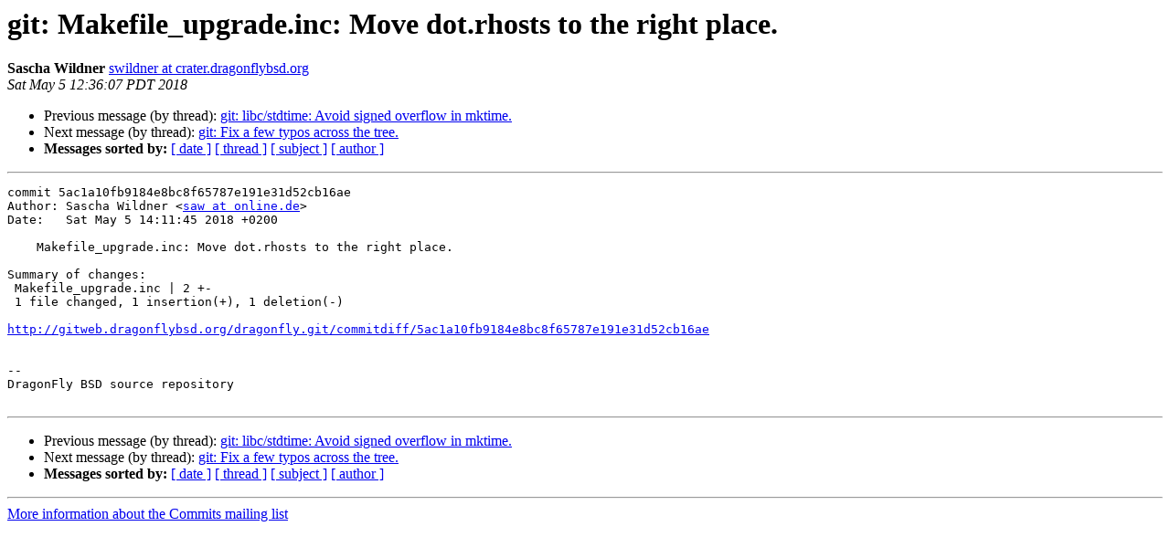

--- FILE ---
content_type: text/html
request_url: https://lists.dragonflybsd.org/pipermail/commits/2018-May/865912.html
body_size: 1144
content:
<!DOCTYPE HTML PUBLIC "-//W3C//DTD HTML 4.01 Transitional//EN">
<HTML>
 <HEAD>
   <TITLE> git: Makefile_upgrade.inc: Move dot.rhosts to the right place.
   </TITLE>
   <LINK REL="Index" HREF="index.html" >
   <LINK REL="made" HREF="mailto:commits%40?Subject=Re%3A%20git%3A%20Makefile_upgrade.inc%3A%20Move%20dot.rhosts%20to%20the%20right%20place.&In-Reply-To=%3C20180505193607.12113B2C9F07B0%40crater.dragonflybsd.org%3E">
   <META NAME="robots" CONTENT="index,nofollow">
   <style type="text/css">
       pre {
           white-space: pre-wrap;       /* css-2.1, curent FF, Opera, Safari */
           }
   </style>
   <META http-equiv="Content-Type" content="text/html; charset=us-ascii">
   <LINK REL="Previous"  HREF="865911.html">
   <LINK REL="Next"  HREF="865913.html">
 </HEAD>
 <BODY BGCOLOR="#ffffff">
   <H1>git: Makefile_upgrade.inc: Move dot.rhosts to the right place.</H1>
    <B>Sascha Wildner</B> 
    <A HREF="mailto:commits%40?Subject=Re%3A%20git%3A%20Makefile_upgrade.inc%3A%20Move%20dot.rhosts%20to%20the%20right%20place.&In-Reply-To=%3C20180505193607.12113B2C9F07B0%40crater.dragonflybsd.org%3E"
       TITLE="git: Makefile_upgrade.inc: Move dot.rhosts to the right place.">swildner at crater.dragonflybsd.org
       </A><BR>
    <I>Sat May  5 12:36:07 PDT 2018</I>
    <P><UL>
        <LI>Previous message (by thread): <A HREF="865911.html">git: libc/stdtime: Avoid signed overflow in mktime.
</A></li>
        <LI>Next message (by thread): <A HREF="865913.html">git: Fix a few typos across the tree.
</A></li>
         <LI> <B>Messages sorted by:</B> 
              <a href="date.html#865912">[ date ]</a>
              <a href="thread.html#865912">[ thread ]</a>
              <a href="subject.html#865912">[ subject ]</a>
              <a href="author.html#865912">[ author ]</a>
         </LI>
       </UL>
    <HR>  
<!--beginarticle-->
<PRE>
commit 5ac1a10fb9184e8bc8f65787e191e31d52cb16ae
Author: Sascha Wildner &lt;<A HREF="http://lists.dragonflybsd.org/mailman/listinfo/commits">saw at online.de</A>&gt;
Date:   Sat May 5 14:11:45 2018 +0200

    Makefile_upgrade.inc: Move dot.rhosts to the right place.

Summary of changes:
 Makefile_upgrade.inc | 2 +-
 1 file changed, 1 insertion(+), 1 deletion(-)

<A HREF="http://gitweb.dragonflybsd.org/dragonfly.git/commitdiff/5ac1a10fb9184e8bc8f65787e191e31d52cb16ae">http://gitweb.dragonflybsd.org/dragonfly.git/commitdiff/5ac1a10fb9184e8bc8f65787e191e31d52cb16ae</A>


-- 
DragonFly BSD source repository

</PRE>

<!--endarticle-->
    <HR>
    <P><UL>
        <!--threads-->
	<LI>Previous message (by thread): <A HREF="865911.html">git: libc/stdtime: Avoid signed overflow in mktime.
</A></li>
	<LI>Next message (by thread): <A HREF="865913.html">git: Fix a few typos across the tree.
</A></li>
         <LI> <B>Messages sorted by:</B> 
              <a href="date.html#865912">[ date ]</a>
              <a href="thread.html#865912">[ thread ]</a>
              <a href="subject.html#865912">[ subject ]</a>
              <a href="author.html#865912">[ author ]</a>
         </LI>
       </UL>

<hr>
<a href="https://lists.dragonflybsd.org/mailman/listinfo/commits">More information about the Commits
mailing list</a><br>
</body></html>
